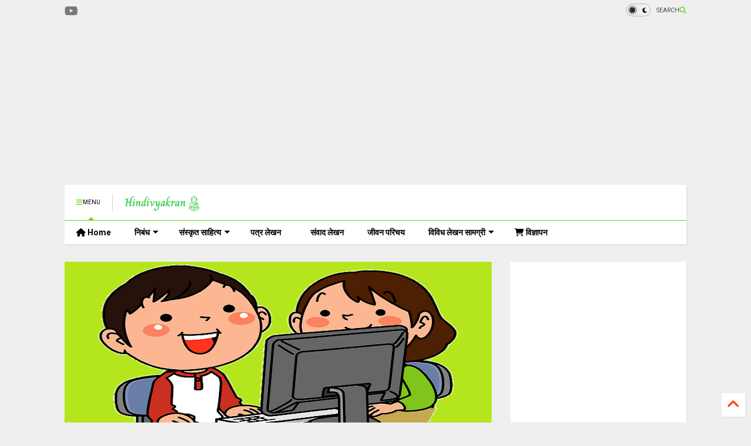

--- FILE ---
content_type: text/html; charset=utf-8
request_url: https://www.google.com/recaptcha/api2/aframe
body_size: 267
content:
<!DOCTYPE HTML><html><head><meta http-equiv="content-type" content="text/html; charset=UTF-8"></head><body><script nonce="h04yAq_-YT1z5xkrI7GU8w">/** Anti-fraud and anti-abuse applications only. See google.com/recaptcha */ try{var clients={'sodar':'https://pagead2.googlesyndication.com/pagead/sodar?'};window.addEventListener("message",function(a){try{if(a.source===window.parent){var b=JSON.parse(a.data);var c=clients[b['id']];if(c){var d=document.createElement('img');d.src=c+b['params']+'&rc='+(localStorage.getItem("rc::a")?sessionStorage.getItem("rc::b"):"");window.document.body.appendChild(d);sessionStorage.setItem("rc::e",parseInt(sessionStorage.getItem("rc::e")||0)+1);localStorage.setItem("rc::h",'1768850061010');}}}catch(b){}});window.parent.postMessage("_grecaptcha_ready", "*");}catch(b){}</script></body></html>

--- FILE ---
content_type: text/javascript; charset=UTF-8
request_url: https://www.hindivyakran.com/feeds/posts/default/-/anuched%20lekhan?max-results=4&start-index=3&alt=json-in-script&callback=jQuery36306037992675436692_1768850057473&_=1768850057474
body_size: 7037
content:
// API callback
jQuery36306037992675436692_1768850057473({"version":"1.0","encoding":"UTF-8","feed":{"xmlns":"http://www.w3.org/2005/Atom","xmlns$openSearch":"http://a9.com/-/spec/opensearchrss/1.0/","xmlns$blogger":"http://schemas.google.com/blogger/2008","xmlns$georss":"http://www.georss.org/georss","xmlns$gd":"http://schemas.google.com/g/2005","xmlns$thr":"http://purl.org/syndication/thread/1.0","id":{"$t":"tag:blogger.com,1999:blog-736603553334411621"},"updated":{"$t":"2026-01-19T10:13:06.900-08:00"},"category":[{"term":"essay"},{"term":"nibandh"},{"term":"Information"},{"term":"10 line essay"},{"term":"long essay"},{"term":"charitra chitran"},{"term":"sanskrit essay"},{"term":"Marathi Nibandh"},{"term":"patra"},{"term":"Paryayvachi Shabd"},{"term":"Gujarati Nibandh"},{"term":"samvad lekhan"},{"term":"pratyay"},{"term":"Antar"},{"term":"sanskrit grammar"},{"term":"jivan parichay"},{"term":"Biography"},{"term":"malayalam"},{"term":"Muhavare"},{"term":"Bengali Essays"},{"term":"malayalam essay"},{"term":"हिंदी कहानी"},{"term":"UPSC Essays"},{"term":"kannada"},{"term":"Biology"},{"term":"odia letters"},{"term":"Punjabi Essays"},{"term":"Saransh"},{"term":"upsarg"},{"term":"telugu"},{"term":"Premchand"},{"term":"Telugu Stories"},{"term":"short essay"},{"term":"anuched lekhan"},{"term":"odia essay"},{"term":"कहानी सारांश"},{"term":"hindi poems"},{"term":"नाटक"},{"term":"Geography"},{"term":"words"},{"term":"History"},{"term":"kavita in hindi"},{"term":"malayalam speech"},{"term":"Kathavastu"},{"term":"Civics"},{"term":"Kahani"},{"term":"gujarati"},{"term":"sanskrit patra"},{"term":"Economics"},{"term":"Punjab"},{"term":"NCERT"},{"term":"Sanskrit words"},{"term":"panchtantra"},{"term":"Marathi Patra"},{"term":"Striling-Pulling"},{"term":"MOTHERS DAY POEM"},{"term":"Bengali Letters"},{"term":"gujarati patra"},{"term":"suktiparak nibandh"},{"term":"grammar"},{"term":"कहानी लेखन"},{"term":"article"},{"term":"tamil"},{"term":"hindi stories with moral"},{"term":"uddeshya"},{"term":"लोककथा"},{"term":"hindi grammar"},{"term":"Marathi Samvad"},{"term":"Punjabi Letters"},{"term":"Suchana Lekhan"},{"term":"best hindi poem"},{"term":"Gaban"},{"term":"bengali stories"},{"term":"Countries"},{"term":"Demography"},{"term":"Dharmaveer Bharti"},{"term":"Panch Parmeshwar"},{"term":"malayalam letter"},{"term":"nursery rhymes"},{"term":"Poos ki Raat"},{"term":"Punjabi Poems"},{"term":"literature"},{"term":"हजारी प्रसाद द्विवेदी जी"},{"term":"Diary Lekhan"},{"term":"Godan"},{"term":"Kafan"},{"term":"Kamleshwar"},{"term":"hindi short poems"},{"term":"sociology"},{"term":"Mahadevi Varma"},{"term":"Mannu Bhandari"},{"term":"Sara Akash Upanyas"},{"term":"speech"},{"term":"मेरी माँ"},{"term":"Bhishma Shahni"},{"term":"Jayshankar Prasad"},{"term":"Nasha Kahani"},{"term":"Report"},{"term":"chitralekha"},{"term":"Eidgah Kahani"},{"term":"Sanskrit Dialogue Writing"},{"term":"Vrutant lekhan"},{"term":"Yashpal"},{"term":"Agyeya"},{"term":"Raja Nirbansiya"},{"term":"festival poems"},{"term":"sanskrit biography"},{"term":"तेनालीराम"},{"term":"10 Lines in Gujarati"},{"term":"Aapka Bunty"},{"term":"Aarti Sangrah"},{"term":"Aayog"},{"term":"Bhagwati Charan Varma"},{"term":"Chief ki Daawat"},{"term":"Chini Feriwala"},{"term":"Chota jadugar"},{"term":"Essay on Animals"},{"term":"Guliki Banno"},{"term":"Jeep par Sawar Illian"},{"term":"Khoyi Hui Dishayen"},{"term":"Majboori Kahani"},{"term":"Marathi Kathapurti Lekhan"},{"term":"Rajendra yadav"},{"term":"Sandesh Lekhan"},{"term":"Sanskrit Poem"},{"term":"Sharad Joshi"},{"term":"Solutions"},{"term":"Swarg aur Prithvi"},{"term":"deshbhkati poem"},{"term":"funny hindi story"},{"term":"hindi poem for kids"},{"term":"hindi rhyms"},{"term":"marathi vritant lekhan"},{"term":"slogan"},{"term":"Bhagat ki Gat"},{"term":"Buddhapath"},{"term":"Chandradhar Sharma Guleri"},{"term":"Claim Kahani"},{"term":"Daroga Amichand"},{"term":"Haar ki Jeet"},{"term":"Harishankar Parsai"},{"term":"Kashinath Singh"},{"term":"Main Haar Gayi"},{"term":"Mohan Rakesh"},{"term":"Names"},{"term":"Neeli Jheel"},{"term":"Physics"},{"term":"Rakh Kahani"},{"term":"Roj Kahani"},{"term":"Sanjeev"},{"term":"Savitri Number 2"},{"term":"Sudarshan"},{"term":"Sukh Kahani"},{"term":"Usne Kaha Tha"},{"term":"Vipathga"},{"term":"Wangchoo"},{"term":"Yahi Sach Hai kahani"},{"term":"Yoddha Kahani"},{"term":"hindi motivational story"},{"term":"jainendra Kumar"},{"term":"sanskrit story"},{"term":"visheshan"},{"term":"Akbar Birbal"},{"term":"Bahu ki Vida"},{"term":"Bhor ka Tara"},{"term":"Boodhi Kaki"},{"term":"Dairy Lekhan"},{"term":"Dharmveer Bharti"},{"term":"Do Bailon ki Katha"},{"term":"Dushyant Kumar"},{"term":"French Essays"},{"term":"German essays"},{"term":"Gulli Danda Kahani"},{"term":"Jagdish Chandra Mathur"},{"term":"Jahirat Lekhan"},{"term":"Kedarnath Agrawal"},{"term":"Kya Pooja Kya Archan Re Kavita"},{"term":"Madhur madhur mere deepak jal"},{"term":"Mahanagar Ki Maithili"},{"term":"Mahashudra"},{"term":"Maithilisharan Gupt"},{"term":"Management"},{"term":"Mohandas Naimishrai"},{"term":"Monuments"},{"term":"Nagarjuna"},{"term":"Narendra Sharma"},{"term":"Parinde Kahani"},{"term":"Portuguese Essays"},{"term":"Ramesh Bakshi"},{"term":"Ramvriksh Benipuri"},{"term":"Rani Ma ka Chabutra"},{"term":"Russian Essays"},{"term":"Sadgati Kahani"},{"term":"Samvad yojna"},{"term":"Samvidhanvad"},{"term":"Shankar Puntambekar"},{"term":"Sharandata"},{"term":"Shatranj Ke Khiladi"},{"term":"Subhadra Kumari Chauhan"},{"term":"Subhan Khan"},{"term":"Sudha Arora"},{"term":"Suryakant Tripathi Nirala"},{"term":"Tasveer Kahani"},{"term":"Vinod Rastogi"},{"term":"Wahi ki Wahi Baat"},{"term":"Zaheer Qureshi"},{"term":"asprishyata"},{"term":"chemistry"},{"term":"chhand"},{"term":"education"},{"term":"funny hindi poem"},{"term":"harm"},{"term":"jatak story"},{"term":"kriya"},{"term":"malayalam words"},{"term":"ras"},{"term":"sangya"},{"term":"sarvnam"},{"term":"spanish essays"},{"term":"शिकायती पत्र"},{"term":"सूचना लेखन"}],"title":{"type":"text","$t":"HindiVyakran"},"subtitle":{"type":"html","$t":"हिंदी व्याकरण फ्री पीडीऍफ़ से सम्बंधित लेख यहाँ है।"},"link":[{"rel":"http://schemas.google.com/g/2005#feed","type":"application/atom+xml","href":"https:\/\/www.hindivyakran.com\/feeds\/posts\/default"},{"rel":"self","type":"application/atom+xml","href":"https:\/\/www.blogger.com\/feeds\/736603553334411621\/posts\/default\/-\/anuched+lekhan?alt=json-in-script\u0026start-index=3\u0026max-results=4"},{"rel":"alternate","type":"text/html","href":"https:\/\/www.hindivyakran.com\/search\/label\/anuched%20lekhan"},{"rel":"hub","href":"http://pubsubhubbub.appspot.com/"},{"rel":"previous","type":"application/atom+xml","href":"https:\/\/www.blogger.com\/feeds\/736603553334411621\/posts\/default\/-\/anuched+lekhan\/-\/anuched+lekhan?alt=json-in-script\u0026start-index=1\u0026max-results=4"},{"rel":"next","type":"application/atom+xml","href":"https:\/\/www.blogger.com\/feeds\/736603553334411621\/posts\/default\/-\/anuched+lekhan\/-\/anuched+lekhan?alt=json-in-script\u0026start-index=7\u0026max-results=4"}],"author":[{"name":{"$t":"Unknown"},"email":{"$t":"noreply@blogger.com"},"gd$image":{"rel":"http://schemas.google.com/g/2005#thumbnail","width":"16","height":"16","src":"https:\/\/img1.blogblog.com\/img\/b16-rounded.gif"}}],"generator":{"version":"7.00","uri":"http://www.blogger.com","$t":"Blogger"},"openSearch$totalResults":{"$t":"60"},"openSearch$startIndex":{"$t":"3"},"openSearch$itemsPerPage":{"$t":"4"},"entry":[{"id":{"$t":"tag:blogger.com,1999:blog-736603553334411621.post-3273976738638097863"},"published":{"$t":"2024-09-03T03:00:00.000-07:00"},"updated":{"$t":"2024-09-03T09:13:43.404-07:00"},"category":[{"scheme":"http://www.blogger.com/atom/ns#","term":"anuched lekhan"}],"title":{"type":"text","$t":"यदि मैं करोड़पति बन जाऊं पर अनुच्छेद लेखन"},"content":{"type":"html","$t":"\u003Ch2 style=\"text-align: center;\"\u003E\u003Cspan style=\"color: #cc0000;\"\u003Eयदि मैं करोड़पति बन जाऊं पर अनुच्छेद लेखन\u003C\/span\u003E\u003C\/h2\u003E\u003Cp style=\"text-align: justify;\"\u003E\u003Cstrong\u003Eयदि मैं करोड़पति बन जाऊं पर अनुच्छेद:\u003C\/strong\u003E यदि मैं करोड़पति बन जाऊँ, तो सबसे पहले मैं अपने परिवार की सभी जरूरतें पूरी करूँगा। मैं अपने माता-पिता के लिए एक आलीशान घर खरीदूंगा और उन्हें आरामदायक जीवन प्रदान करूंगा।\u0026nbsp;मैं अपने धन का उपयोग बुद्धिमानी से करूंगा और इसे बढ़ाने के लिए निवेश करूंगा।\u0026nbsp;\u003C\/p\u003E\u003Cdiv class=\"separator\" style=\"clear: both; text-align: center;\"\u003E\u003Ca href=\"https:\/\/blogger.googleusercontent.com\/img\/b\/R29vZ2xl\/AVvXsEhXlQe92AdbZW73U2heaTB0yU48OO_MtwaAdcUQ0ZdmWMW0aWUUvzbaiEkczFxvyibZQ0XwPRRylAqo6LyWGgK16b6rzteF6faL-f7LFGDTGOZEaj08OG2dYxDJo0A_Q3Hf8rdXTw7VCbwpwhD0oRG490PaUD4YXiR-1Ltx0Z_AQK-7qVG32nORJX9Yk7n8\/s700\/genai_m4_nha_pnb_v3_upload_img_55749007_09_03_2024_08_59_01_962673_8868291804938073434.jpeg\" imageanchor=\"1\" style=\"margin-left: 1em; margin-right: 1em;\"\u003E\u003Cimg alt=\"यदि मैं करोड़पति बन जाऊं पर अनुच्छेद लेखन\" border=\"0\" data-original-height=\"450\" data-original-width=\"700\" height=\"412\" src=\"https:\/\/blogger.googleusercontent.com\/img\/b\/R29vZ2xl\/AVvXsEhXlQe92AdbZW73U2heaTB0yU48OO_MtwaAdcUQ0ZdmWMW0aWUUvzbaiEkczFxvyibZQ0XwPRRylAqo6LyWGgK16b6rzteF6faL-f7LFGDTGOZEaj08OG2dYxDJo0A_Q3Hf8rdXTw7VCbwpwhD0oRG490PaUD4YXiR-1Ltx0Z_AQK-7qVG32nORJX9Yk7n8\/w640-h412\/genai_m4_nha_pnb_v3_upload_img_55749007_09_03_2024_08_59_01_962673_8868291804938073434.jpeg\" title=\"यदि मैं करोड़पति बन जाऊं पर अनुच्छेद लेखन\" width=\"640\" \/\u003E\u003C\/a\u003E\u003C\/div\u003E\u003Cp style=\"text-align: justify;\"\u003Eलेकिन पैसा ही सब कुछ नहीं है। इसलिए यदि\u0026nbsp;मैं करोड़पति बन जाऊँ तो अपनी संपत्ति का कुछ हिस्सा समाज सेवा के लिए भी दान करूंगा। मैं अनाथ बच्चों के लिए एक स्कूल खोलूंगा और जरूरतमंद लोगों को मदद करूंगा। मैं पर्यावरण संरक्षण के लिए भी काम करूंगा और वृक्षारोपण करूंगा। \u003Cstrong\u003Eयदि मैं करोड़पति बन जाऊँ\u003C\/strong\u003E, तो मैं अपने जीवन को अपने तरीके से जीना चाहूंगा।मैं दुनिया भर की यात्रा करूंगा। मैं अपने शौक और रुचियों को पूरा करूंगा और अपने जीवन का भरपूर आनंद उठाऊंगा।\u003C\/p\u003E\u003Cp\u003E\u003C\/p\u003E\n"},"link":[{"rel":"replies","type":"application/atom+xml","href":"https:\/\/www.hindivyakran.com\/feeds\/3273976738638097863\/comments\/default","title":"Post Comments"},{"rel":"replies","type":"text/html","href":"https:\/\/www.hindivyakran.com\/2024\/09\/yadi-main-karodpati-ban-jaaun-anuchchhed-lekhan.html#comment-form","title":"0 Comments"},{"rel":"edit","type":"application/atom+xml","href":"https:\/\/www.blogger.com\/feeds\/736603553334411621\/posts\/default\/3273976738638097863"},{"rel":"self","type":"application/atom+xml","href":"https:\/\/www.blogger.com\/feeds\/736603553334411621\/posts\/default\/3273976738638097863"},{"rel":"alternate","type":"text/html","href":"https:\/\/www.hindivyakran.com\/2024\/09\/yadi-main-karodpati-ban-jaaun-anuchchhed-lekhan.html","title":"यदि मैं करोड़पति बन जाऊं पर अनुच्छेद लेखन"}],"author":[{"name":{"$t":"Unknown"},"email":{"$t":"noreply@blogger.com"},"gd$image":{"rel":"http://schemas.google.com/g/2005#thumbnail","width":"16","height":"16","src":"https:\/\/img1.blogblog.com\/img\/b16-rounded.gif"}}],"media$thumbnail":{"xmlns$media":"http://search.yahoo.com/mrss/","url":"https:\/\/blogger.googleusercontent.com\/img\/b\/R29vZ2xl\/AVvXsEhXlQe92AdbZW73U2heaTB0yU48OO_MtwaAdcUQ0ZdmWMW0aWUUvzbaiEkczFxvyibZQ0XwPRRylAqo6LyWGgK16b6rzteF6faL-f7LFGDTGOZEaj08OG2dYxDJo0A_Q3Hf8rdXTw7VCbwpwhD0oRG490PaUD4YXiR-1Ltx0Z_AQK-7qVG32nORJX9Yk7n8\/s72-w640-h412-c\/genai_m4_nha_pnb_v3_upload_img_55749007_09_03_2024_08_59_01_962673_8868291804938073434.jpeg","height":"72","width":"72"},"thr$total":{"$t":"0"},"georss$featurename":{"$t":"India"},"georss$point":{"$t":"20.593684 78.96288"},"georss$box":{"$t":"-7.7165498361788458 43.80663 48.903917836178849 114.11913"}},{"id":{"$t":"tag:blogger.com,1999:blog-736603553334411621.post-1503749336678103877"},"published":{"$t":"2024-08-29T10:14:00.000-07:00"},"updated":{"$t":"2024-08-31T08:18:35.255-07:00"},"category":[{"scheme":"http://www.blogger.com/atom/ns#","term":"anuched lekhan"}],"title":{"type":"text","$t":"मेरे विद्यालय के खेल का मैदान पर अनुच्छेद (Mere Vidyalay ka Khel ka Maidan par Anuched)"},"content":{"type":"html","$t":"\u003Ch2 style=\"text-align: justify;\"\u003E\u003Cspan style=\"color: #ffa400;\"\u003Eमेरे विद्यालय के खेल का मैदान पर अनुच्छेद (Mere Vidyalay ka Khel ka Maidan par Anuched)\u003C\/span\u003E\u003C\/h2\u003E\u003Cp style=\"text-align: justify;\"\u003Eमेरे विद्यालय का खेल का मैदान एक विशाल, हरा-भरा क्षेत्र है जो विभिन्न खेल गतिविधियों के लिए आदर्श है। यह न केवल क्रिकेट, फुटबॉल, और बास्केटबॉल जैसे पारंपरिक खेलों के लिए बल्कि योग, ध्यान और अन्य शारीरिक गतिविधियों के लिए भी एक उपयुक्त स्थान है। मैदान के चारों ओर लगे पेड़ छाया प्रदान करते हैं और एक शांत वातावरण बनाते हैं।\u0026nbsp;खेल का मैदान शारीरिक विकास के लिए सबसे महत्वपूर्ण स्थान है। नियमित रूप से खेलने से बच्चों की मांसपेशियां मजबूत होती हैं, हड्डियां मजबूत होती हैं और हृदय स्वास्थ्य में सुधार होता है। यह बच्चों को स्वस्थ रहने और बीमारियों से लड़ने में मदद करता है।\u003C\/p\u003E\u003Cdiv class=\"separator\" style=\"clear: both; text-align: center;\"\u003E\u003Ca href=\"https:\/\/blogger.googleusercontent.com\/img\/b\/R29vZ2xl\/AVvXsEjctvlHuUy11DGTBQo5yGif_HqooBk4S7sPxXWC5IWXqxmLTQM5NGxuRqR0XXHiRCzxg7gTFwgLxpbfEUzLCbcqBDIzOlchOUS3kN2HJ7FRzu0K2tTPeOEW8FzPz30zGhCnugNcG0DzK6AvBpJMqeLVBm1a_z_VsApXsjujqx3jv7jBtkUDtQaV-XsHgCkK\/s700\/upload_img_34665432_08_31_2024_08_13_58_666326_7812925153133913105.jpeg\" imageanchor=\"1\" style=\"margin-left: 1em; margin-right: 1em;\"\u003E\u003Cimg alt=\"मेरे विद्यालय के खेल का मैदान पर अनुच्छेद (Mere Vidyalay ka Khel ka Maidan par Anuched)\" border=\"0\" data-original-height=\"451\" data-original-width=\"700\" height=\"412\" src=\"https:\/\/blogger.googleusercontent.com\/img\/b\/R29vZ2xl\/AVvXsEjctvlHuUy11DGTBQo5yGif_HqooBk4S7sPxXWC5IWXqxmLTQM5NGxuRqR0XXHiRCzxg7gTFwgLxpbfEUzLCbcqBDIzOlchOUS3kN2HJ7FRzu0K2tTPeOEW8FzPz30zGhCnugNcG0DzK6AvBpJMqeLVBm1a_z_VsApXsjujqx3jv7jBtkUDtQaV-XsHgCkK\/w640-h412\/upload_img_34665432_08_31_2024_08_13_58_666326_7812925153133913105.jpeg\" title=\"मेरे विद्यालय के खेल का मैदान पर अनुच्छेद (Mere Vidyalay ka Khel ka Maidan par Anuched)\" width=\"640\" \/\u003E\u003C\/a\u003E\u003C\/div\u003E\u003Cp style=\"text-align: justify;\"\u003Eमेरे विद्यालय में खेल का मैदान केवल खेलने के लिए ही नहीं बल्कि विभिन्न प्रकार की गतिविधियों के लिए भी उपयोग किया जाता है। यहां वार्षिक खेल दिवस, सांस्कृतिक कार्यक्रम और अन्य स्कूली कार्यक्रम आयोजित किए जाते हैं। ये गतिविधियां बच्चों में प्रतिस्पर्धा की भावना, आत्मविश्वास और नेतृत्व के गुण विकसित करती हैं।\u003C\/p\u003E"},"link":[{"rel":"replies","type":"application/atom+xml","href":"https:\/\/www.hindivyakran.com\/feeds\/1503749336678103877\/comments\/default","title":"Post Comments"},{"rel":"replies","type":"text/html","href":"https:\/\/www.hindivyakran.com\/2024\/08\/mere-vidyalay-ka-khel-ka-maidan-par-anuched.html#comment-form","title":"0 Comments"},{"rel":"edit","type":"application/atom+xml","href":"https:\/\/www.blogger.com\/feeds\/736603553334411621\/posts\/default\/1503749336678103877"},{"rel":"self","type":"application/atom+xml","href":"https:\/\/www.blogger.com\/feeds\/736603553334411621\/posts\/default\/1503749336678103877"},{"rel":"alternate","type":"text/html","href":"https:\/\/www.hindivyakran.com\/2024\/08\/mere-vidyalay-ka-khel-ka-maidan-par-anuched.html","title":"मेरे विद्यालय के खेल का मैदान पर अनुच्छेद (Mere Vidyalay ka Khel ka Maidan par Anuched)"}],"author":[{"name":{"$t":"Unknown"},"email":{"$t":"noreply@blogger.com"},"gd$image":{"rel":"http://schemas.google.com/g/2005#thumbnail","width":"16","height":"16","src":"https:\/\/img1.blogblog.com\/img\/b16-rounded.gif"}}],"media$thumbnail":{"xmlns$media":"http://search.yahoo.com/mrss/","url":"https:\/\/blogger.googleusercontent.com\/img\/b\/R29vZ2xl\/AVvXsEjctvlHuUy11DGTBQo5yGif_HqooBk4S7sPxXWC5IWXqxmLTQM5NGxuRqR0XXHiRCzxg7gTFwgLxpbfEUzLCbcqBDIzOlchOUS3kN2HJ7FRzu0K2tTPeOEW8FzPz30zGhCnugNcG0DzK6AvBpJMqeLVBm1a_z_VsApXsjujqx3jv7jBtkUDtQaV-XsHgCkK\/s72-w640-h412-c\/upload_img_34665432_08_31_2024_08_13_58_666326_7812925153133913105.jpeg","height":"72","width":"72"},"thr$total":{"$t":"0"},"georss$featurename":{"$t":"India"},"georss$point":{"$t":"20.593684 78.96288"},"georss$box":{"$t":"-7.7165498361788458 43.80663 48.903917836178849 114.11913"}},{"id":{"$t":"tag:blogger.com,1999:blog-736603553334411621.post-2251233442539249796"},"published":{"$t":"2024-08-08T04:47:00.000-07:00"},"updated":{"$t":"2024-08-08T04:47:10.472-07:00"},"category":[{"scheme":"http://www.blogger.com/atom/ns#","term":"anuched lekhan"}],"title":{"type":"text","$t":"जब मेरे घर मेहमान आये पर अनुच्छेद लेखन (Jab Mere Ghar Mehman Aaye Par Anuchchhed Lekhan)"},"content":{"type":"html","$t":"\u003Ch2 style=\"text-align: justify;\"\u003Eजब मेरे घर मेहमान आये पर अनुच्छेद लेखन (Jab Mere Ghar Mehman Aaye Par Anuchchhed Lekhan)\u003C\/h2\u003E\u003Cp style=\"text-align: justify;\"\u003Eघर में मेहमानों का आना हमेशा एक खुशी का अवसर होता है।। हाल ही में, मेरे मामा जी अपने परिवार के साथ हमारे घर आए तो घर में एक नई जान सी आ गई। माँ ने स्वादिष्ट व्यंजन बनाए और पिताजी ने मेहमानों का स्वागत किया। हम बच्चों ने भी मेहमानों के साथ खूब मस्ती की।\u0026nbsp;\u003C\/p\u003E\u003Cp style=\"text-align: justify;\"\u003Eमामा जी के आने से घर में उत्सव सा माहौल छा गया था। छोटे बच्चे घर में इधर-उधर दौड़ रहे थे और बड़े लोग आपस में बातें कर रहे थे। घर का माहौल एकदम से चहल-पहल से भर गया था। शाम को हम सबने मिलकर खाना खाया और बातें कीं। बच्चों ने कई खेल खेले और खूब मस्ती की।\u003C\/p\u003E\u003Cp style=\"text-align: justify;\"\u003Eरात को सभी मेहमानों को घर में ही रुकना था, इसलिए हमने उनके लिए कमरे तैयार किए। रात को हमने एक साथ बैठकर बातें कीं और हंसी-मजाक किया।\u003C\/p\u003E\u003Cp style=\"text-align: justify;\"\u003Eअगले दिन जब मामा जी के जाने का समय आया तो हम सबको बहुत दुख हुआ। उनके जाने के बाद घर सन्नाटा सा लग रहा था। लेकिन उनके साथ बिताए हुए पलों की यादें मेरे दिल में हमेशा के लिए बनी रहेंगी। सच कहूँ तो मेहमानों के आने से घर में जो खुशी आती है, वह शब्दों में बयान नहीं की जा सकती।\u003C\/p\u003E"},"link":[{"rel":"replies","type":"application/atom+xml","href":"https:\/\/www.hindivyakran.com\/feeds\/2251233442539249796\/comments\/default","title":"Post Comments"},{"rel":"replies","type":"text/html","href":"https:\/\/www.hindivyakran.com\/2024\/08\/jab-mere-ghar-mehman-aaye-par-anuchchhed-lekhan.html#comment-form","title":"0 Comments"},{"rel":"edit","type":"application/atom+xml","href":"https:\/\/www.blogger.com\/feeds\/736603553334411621\/posts\/default\/2251233442539249796"},{"rel":"self","type":"application/atom+xml","href":"https:\/\/www.blogger.com\/feeds\/736603553334411621\/posts\/default\/2251233442539249796"},{"rel":"alternate","type":"text/html","href":"https:\/\/www.hindivyakran.com\/2024\/08\/jab-mere-ghar-mehman-aaye-par-anuchchhed-lekhan.html","title":"जब मेरे घर मेहमान आये पर अनुच्छेद लेखन (Jab Mere Ghar Mehman Aaye Par Anuchchhed Lekhan)"}],"author":[{"name":{"$t":"Unknown"},"email":{"$t":"noreply@blogger.com"},"gd$image":{"rel":"http://schemas.google.com/g/2005#thumbnail","width":"16","height":"16","src":"https:\/\/img1.blogblog.com\/img\/b16-rounded.gif"}}],"thr$total":{"$t":"0"},"georss$featurename":{"$t":"India"},"georss$point":{"$t":"20.593684 78.96288"},"georss$box":{"$t":"-7.7165498361788458 43.80663 48.903917836178849 114.11913"}},{"id":{"$t":"tag:blogger.com,1999:blog-736603553334411621.post-5455893534902030989"},"published":{"$t":"2024-08-01T12:24:00.000-07:00"},"updated":{"$t":"2024-12-23T12:23:04.855-08:00"},"category":[{"scheme":"http://www.blogger.com/atom/ns#","term":"anuched lekhan"},{"scheme":"http://www.blogger.com/atom/ns#","term":"essay"},{"scheme":"http://www.blogger.com/atom/ns#","term":"nibandh"}],"title":{"type":"text","$t":"जब मैं घर पर अकेला था अनुच्छेद लेखन (Jab main ghar par akela tha anuched lekhan \/ Nibandh)"},"content":{"type":"html","$t":"\u003Ch2 style=\"text-align: justify;\"\u003Eजब मैं घर पर अकेला था अनुच्छेद लेखन\u0026nbsp;(Jab main ghar par akela tha anuched lekhan \/ Nibandh)\u003C\/h2\u003E\u003Cp style=\"text-align: justify;\"\u003E\u003Cstrong\u003Eजब मैं घर पर अकेला था अनुच्छेद लेखन:\u003C\/strong\u003E\u0026nbsp;घर वह जगह होती है, जहाँ हम खुद को सुरक्षित महसूस करते हैं। लेकिन जब वही घर खाली हो जाए, जब चारों तरफ सन्नाटा छा जाए, तो मन अजीब-सा हो जाता है। ऐसा ही मेरे साथ हुआ था जब मैं एक बार घर पर अकेला था।\u003C\/p\u003E\u003Cp style=\"text-align: justify;\"\u003Eमम्मी-पापा किसी काम से बाहर गए थे और मैं घर पर अकेला रह गया था। शुरू-शुरू में तो मुझे बहुत मज़ा आ रहा था। मैंने मनपसंद गाने सुने, वीडियो गेम खेले और घर में जमकर शोर मचाया। लेकिन जैसे-जैसे समय बीतता गया, मुझे एक अजीब सा अकेलापन महसूस होने लगा। घर की हर चीज़ मुझे मम्मी-पापा\u0026nbsp;की याद दिला रही थी। खाली कुर्सियाँ, घड़ी की टिक-टिक, और वो सन्नाटा जो घर में पसरा हुआ था, सब कुछ मुझे अकेला महसूस करा रहा था।\u003C\/p\u003E\u003Cp style=\"text-align: justify;\"\u003Eमैंने टीवी चालू किया, लेकिन मन किसी और ही जगह था। मैंने किताबें पढ़ने की कोशिश की, लेकिन उसमें भी मन नहीं लगा। मैंने खिलौनों के साथ खेलने की कोशिश की, लेकिन मन नहीं लग रहा था। मुझे ऐसा लग रहा था जैसे मैं किसी खाली कमरे में अकेले\u0026nbsp;घूम रहा हूँ।\u003C\/p\u003E\u003Cp style=\"text-align: justify;\"\u003Eधीरे-धीरे डर भी लगने लगा। अंधेरे कमरे में अकेले रहना मुश्किल हो रहा था। मुझे ऐसा लग रहा था जैसे कोई मेरी तरफ देख रहा है। मैंने रोशनी जला रखी थी और दरवाजे-खिड़कियाँ बंद कर ली थीं, फिर भी मुझे डर लग रहा था।\u003C\/p\u003E\u003Cp style=\"text-align: justify;\"\u003Eतभी मुझे मम्मी-पापा का फोन आया। उन्होंने मुझसे पूछा कि मैं कैसा हूँ। मैंने उनसे कहा कि मैं ठीक हूँ, लेकिन असल में मैं बहुत डरा हुआ था। मैंने उनसे जल्दी घर आने के लिए कहा।\u003C\/p\u003E\u003Cp style=\"text-align: justify;\"\u003Eजब मम्मी-पापा\u0026nbsp;घर आए तो मैंने उन्हें अपनी बाहों में भर लिया। मुझे लगा कि अब मैं सुरक्षित हूँ। उस दिन मैंने सीखा कि अकेलापन कितना बुरा होता है। मैंने यह भी सीखा कि परिवार का होना कितना ज़रूरी है।\u003C\/p\u003E\u003Cp style=\"text-align: justify;\"\u003Eयह अनुभव मेरे लिए एक सबक बन गया। इसने मुझे समझाया कि जीवन में सबसे कीमती चीज़ परिवार है।\u003C\/p\u003E"},"link":[{"rel":"replies","type":"application/atom+xml","href":"https:\/\/www.hindivyakran.com\/feeds\/5455893534902030989\/comments\/default","title":"Post Comments"},{"rel":"replies","type":"text/html","href":"https:\/\/www.hindivyakran.com\/2024\/08\/jab-main-ghar-par-akela-tha-anuched.html#comment-form","title":"0 Comments"},{"rel":"edit","type":"application/atom+xml","href":"https:\/\/www.blogger.com\/feeds\/736603553334411621\/posts\/default\/5455893534902030989"},{"rel":"self","type":"application/atom+xml","href":"https:\/\/www.blogger.com\/feeds\/736603553334411621\/posts\/default\/5455893534902030989"},{"rel":"alternate","type":"text/html","href":"https:\/\/www.hindivyakran.com\/2024\/08\/jab-main-ghar-par-akela-tha-anuched.html","title":"जब मैं घर पर अकेला था अनुच्छेद लेखन (Jab main ghar par akela tha anuched lekhan \/ Nibandh)"}],"author":[{"name":{"$t":"Unknown"},"email":{"$t":"noreply@blogger.com"},"gd$image":{"rel":"http://schemas.google.com/g/2005#thumbnail","width":"16","height":"16","src":"https:\/\/img1.blogblog.com\/img\/b16-rounded.gif"}}],"thr$total":{"$t":"0"},"georss$featurename":{"$t":"India"},"georss$point":{"$t":"20.593684 78.96288"},"georss$box":{"$t":"-7.7165498361788458 43.80663 48.903917836178849 114.11913"}}]}});

--- FILE ---
content_type: text/javascript; charset=UTF-8
request_url: https://www.hindivyakran.com/feeds/posts/default/-/anuched%20lekhan?max-results=7&start-index=18&alt=json-in-script&callback=jQuery36306037992675436692_1768850057475&_=1768850057476
body_size: 12001
content:
// API callback
jQuery36306037992675436692_1768850057475({"version":"1.0","encoding":"UTF-8","feed":{"xmlns":"http://www.w3.org/2005/Atom","xmlns$openSearch":"http://a9.com/-/spec/opensearchrss/1.0/","xmlns$blogger":"http://schemas.google.com/blogger/2008","xmlns$georss":"http://www.georss.org/georss","xmlns$gd":"http://schemas.google.com/g/2005","xmlns$thr":"http://purl.org/syndication/thread/1.0","id":{"$t":"tag:blogger.com,1999:blog-736603553334411621"},"updated":{"$t":"2026-01-19T10:13:06.900-08:00"},"category":[{"term":"essay"},{"term":"nibandh"},{"term":"Information"},{"term":"10 line essay"},{"term":"long essay"},{"term":"charitra chitran"},{"term":"sanskrit essay"},{"term":"Marathi Nibandh"},{"term":"patra"},{"term":"Paryayvachi Shabd"},{"term":"Gujarati Nibandh"},{"term":"samvad lekhan"},{"term":"pratyay"},{"term":"Antar"},{"term":"sanskrit grammar"},{"term":"jivan parichay"},{"term":"Biography"},{"term":"malayalam"},{"term":"Muhavare"},{"term":"Bengali Essays"},{"term":"malayalam essay"},{"term":"हिंदी कहानी"},{"term":"UPSC Essays"},{"term":"kannada"},{"term":"Biology"},{"term":"odia letters"},{"term":"Punjabi Essays"},{"term":"Saransh"},{"term":"upsarg"},{"term":"telugu"},{"term":"Premchand"},{"term":"Telugu Stories"},{"term":"short essay"},{"term":"anuched lekhan"},{"term":"odia essay"},{"term":"कहानी सारांश"},{"term":"hindi poems"},{"term":"नाटक"},{"term":"Geography"},{"term":"words"},{"term":"History"},{"term":"kavita in hindi"},{"term":"malayalam speech"},{"term":"Kathavastu"},{"term":"Civics"},{"term":"Kahani"},{"term":"gujarati"},{"term":"sanskrit patra"},{"term":"Economics"},{"term":"Punjab"},{"term":"NCERT"},{"term":"Sanskrit words"},{"term":"panchtantra"},{"term":"Marathi Patra"},{"term":"Striling-Pulling"},{"term":"MOTHERS DAY POEM"},{"term":"Bengali Letters"},{"term":"gujarati patra"},{"term":"suktiparak nibandh"},{"term":"grammar"},{"term":"कहानी लेखन"},{"term":"article"},{"term":"tamil"},{"term":"hindi stories with moral"},{"term":"uddeshya"},{"term":"लोककथा"},{"term":"hindi grammar"},{"term":"Marathi Samvad"},{"term":"Punjabi Letters"},{"term":"Suchana Lekhan"},{"term":"best hindi poem"},{"term":"Gaban"},{"term":"bengali stories"},{"term":"Countries"},{"term":"Demography"},{"term":"Dharmaveer Bharti"},{"term":"Panch Parmeshwar"},{"term":"malayalam letter"},{"term":"nursery rhymes"},{"term":"Poos ki Raat"},{"term":"Punjabi Poems"},{"term":"literature"},{"term":"हजारी प्रसाद द्विवेदी जी"},{"term":"Diary Lekhan"},{"term":"Godan"},{"term":"Kafan"},{"term":"Kamleshwar"},{"term":"hindi short poems"},{"term":"sociology"},{"term":"Mahadevi Varma"},{"term":"Mannu Bhandari"},{"term":"Sara Akash Upanyas"},{"term":"speech"},{"term":"मेरी माँ"},{"term":"Bhishma Shahni"},{"term":"Jayshankar Prasad"},{"term":"Nasha Kahani"},{"term":"Report"},{"term":"chitralekha"},{"term":"Eidgah Kahani"},{"term":"Sanskrit Dialogue Writing"},{"term":"Vrutant lekhan"},{"term":"Yashpal"},{"term":"Agyeya"},{"term":"Raja Nirbansiya"},{"term":"festival poems"},{"term":"sanskrit biography"},{"term":"तेनालीराम"},{"term":"10 Lines in Gujarati"},{"term":"Aapka Bunty"},{"term":"Aarti Sangrah"},{"term":"Aayog"},{"term":"Bhagwati Charan Varma"},{"term":"Chief ki Daawat"},{"term":"Chini Feriwala"},{"term":"Chota jadugar"},{"term":"Essay on Animals"},{"term":"Guliki Banno"},{"term":"Jeep par Sawar Illian"},{"term":"Khoyi Hui Dishayen"},{"term":"Majboori Kahani"},{"term":"Marathi Kathapurti Lekhan"},{"term":"Rajendra yadav"},{"term":"Sandesh Lekhan"},{"term":"Sanskrit Poem"},{"term":"Sharad Joshi"},{"term":"Solutions"},{"term":"Swarg aur Prithvi"},{"term":"deshbhkati poem"},{"term":"funny hindi story"},{"term":"hindi poem for kids"},{"term":"hindi rhyms"},{"term":"marathi vritant lekhan"},{"term":"slogan"},{"term":"Bhagat ki Gat"},{"term":"Buddhapath"},{"term":"Chandradhar Sharma Guleri"},{"term":"Claim Kahani"},{"term":"Daroga Amichand"},{"term":"Haar ki Jeet"},{"term":"Harishankar Parsai"},{"term":"Kashinath Singh"},{"term":"Main Haar Gayi"},{"term":"Mohan Rakesh"},{"term":"Names"},{"term":"Neeli Jheel"},{"term":"Physics"},{"term":"Rakh Kahani"},{"term":"Roj Kahani"},{"term":"Sanjeev"},{"term":"Savitri Number 2"},{"term":"Sudarshan"},{"term":"Sukh Kahani"},{"term":"Usne Kaha Tha"},{"term":"Vipathga"},{"term":"Wangchoo"},{"term":"Yahi Sach Hai kahani"},{"term":"Yoddha Kahani"},{"term":"hindi motivational story"},{"term":"jainendra Kumar"},{"term":"sanskrit story"},{"term":"visheshan"},{"term":"Akbar Birbal"},{"term":"Bahu ki Vida"},{"term":"Bhor ka Tara"},{"term":"Boodhi Kaki"},{"term":"Dairy Lekhan"},{"term":"Dharmveer Bharti"},{"term":"Do Bailon ki Katha"},{"term":"Dushyant Kumar"},{"term":"French Essays"},{"term":"German essays"},{"term":"Gulli Danda Kahani"},{"term":"Jagdish Chandra Mathur"},{"term":"Jahirat Lekhan"},{"term":"Kedarnath Agrawal"},{"term":"Kya Pooja Kya Archan Re Kavita"},{"term":"Madhur madhur mere deepak jal"},{"term":"Mahanagar Ki Maithili"},{"term":"Mahashudra"},{"term":"Maithilisharan Gupt"},{"term":"Management"},{"term":"Mohandas Naimishrai"},{"term":"Monuments"},{"term":"Nagarjuna"},{"term":"Narendra Sharma"},{"term":"Parinde Kahani"},{"term":"Portuguese Essays"},{"term":"Ramesh Bakshi"},{"term":"Ramvriksh Benipuri"},{"term":"Rani Ma ka Chabutra"},{"term":"Russian Essays"},{"term":"Sadgati Kahani"},{"term":"Samvad yojna"},{"term":"Samvidhanvad"},{"term":"Shankar Puntambekar"},{"term":"Sharandata"},{"term":"Shatranj Ke Khiladi"},{"term":"Subhadra Kumari Chauhan"},{"term":"Subhan Khan"},{"term":"Sudha Arora"},{"term":"Suryakant Tripathi Nirala"},{"term":"Tasveer Kahani"},{"term":"Vinod Rastogi"},{"term":"Wahi ki Wahi Baat"},{"term":"Zaheer Qureshi"},{"term":"asprishyata"},{"term":"chemistry"},{"term":"chhand"},{"term":"education"},{"term":"funny hindi poem"},{"term":"harm"},{"term":"jatak story"},{"term":"kriya"},{"term":"malayalam words"},{"term":"ras"},{"term":"sangya"},{"term":"sarvnam"},{"term":"spanish essays"},{"term":"शिकायती पत्र"},{"term":"सूचना लेखन"}],"title":{"type":"text","$t":"HindiVyakran"},"subtitle":{"type":"html","$t":"हिंदी व्याकरण फ्री पीडीऍफ़ से सम्बंधित लेख यहाँ है।"},"link":[{"rel":"http://schemas.google.com/g/2005#feed","type":"application/atom+xml","href":"https:\/\/www.hindivyakran.com\/feeds\/posts\/default"},{"rel":"self","type":"application/atom+xml","href":"https:\/\/www.blogger.com\/feeds\/736603553334411621\/posts\/default\/-\/anuched+lekhan?alt=json-in-script\u0026start-index=18\u0026max-results=7"},{"rel":"alternate","type":"text/html","href":"https:\/\/www.hindivyakran.com\/search\/label\/anuched%20lekhan"},{"rel":"hub","href":"http://pubsubhubbub.appspot.com/"},{"rel":"previous","type":"application/atom+xml","href":"https:\/\/www.blogger.com\/feeds\/736603553334411621\/posts\/default\/-\/anuched+lekhan\/-\/anuched+lekhan?alt=json-in-script\u0026start-index=11\u0026max-results=7"},{"rel":"next","type":"application/atom+xml","href":"https:\/\/www.blogger.com\/feeds\/736603553334411621\/posts\/default\/-\/anuched+lekhan\/-\/anuched+lekhan?alt=json-in-script\u0026start-index=25\u0026max-results=7"}],"author":[{"name":{"$t":"Unknown"},"email":{"$t":"noreply@blogger.com"},"gd$image":{"rel":"http://schemas.google.com/g/2005#thumbnail","width":"16","height":"16","src":"https:\/\/img1.blogblog.com\/img\/b16-rounded.gif"}}],"generator":{"version":"7.00","uri":"http://www.blogger.com","$t":"Blogger"},"openSearch$totalResults":{"$t":"60"},"openSearch$startIndex":{"$t":"18"},"openSearch$itemsPerPage":{"$t":"7"},"entry":[{"id":{"$t":"tag:blogger.com,1999:blog-736603553334411621.post-8370698428645394432"},"published":{"$t":"2019-02-20T09:08:00.000-08:00"},"updated":{"$t":"2019-02-20T09:11:43.297-08:00"},"category":[{"scheme":"http://www.blogger.com/atom/ns#","term":"anuched lekhan"}],"title":{"type":"text","$t":"जब शिक्षक ने मुझे शाबाशी दी"},"content":{"type":"html","$t":"\u003Cdiv dir=\"ltr\" style=\"text-align: left;\" trbidi=\"on\"\u003E\n\u003Ch2 style=\"text-align: center;\"\u003E\n\u003Cspan style=\"color: red; font-family: inherit;\"\u003E\u003Cspan lang=\"HI\"\u003Eजब शिक्षक ने मुझे शाबाशी दी - अनुच्छेद लेखन\u003C\/span\u003E\u003C\/span\u003E\u003C\/h2\u003E\n\u003Cdiv\u003E\n\u003Cdiv class=\"separator\" style=\"clear: both; text-align: center;\"\u003E\n\u003Ca href=\"https:\/\/blogger.googleusercontent.com\/img\/b\/R29vZ2xl\/AVvXsEh1u1kCc9xx9R1PZxt4QBwebk6gT-lUdIhOWpvZ9EVovq7Za6RCaSzZg-HU2EVRAQAaZhquOQoBe_9-jX5-azVERwLhN1a6TxwxNcmmBPPdcItLHtPT_E5rhPcOtp8Cpp5mlMAmpnZZhJYl\/s1600\/jab+shikshak+ne+mujhe+shabashi+di.jpg\" imageanchor=\"1\" style=\"margin-left: 1em; margin-right: 1em;\"\u003E\u003Cimg alt=\"jab shikshak ne mujhe shabashi di\" border=\"0\" data-original-height=\"131\" data-original-width=\"337\" height=\"124\" src=\"https:\/\/blogger.googleusercontent.com\/img\/b\/R29vZ2xl\/AVvXsEh1u1kCc9xx9R1PZxt4QBwebk6gT-lUdIhOWpvZ9EVovq7Za6RCaSzZg-HU2EVRAQAaZhquOQoBe_9-jX5-azVERwLhN1a6TxwxNcmmBPPdcItLHtPT_E5rhPcOtp8Cpp5mlMAmpnZZhJYl\/s320\/jab+shikshak+ne+mujhe+shabashi+di.jpg\" title=\"jab shikshak ne mujhe shabashi di\" width=\"320\" \/\u003E\u003C\/a\u003E\u003C\/div\u003E\n\u003C\/div\u003E\n\u003Cdiv class=\"MsoNormal\" style=\"text-align: justify;\"\u003E\n\u003Cspan lang=\"HI\"\u003Eजब मैं कक्षा दसवीं में पढ़ता था। मेरी आर्थिक स्थिति बहुत खराब थी। मेरे पिताजी रिक्शा चलाते थे और मेरी माँ चौका-बरतन करती थी। तब जाकर दो वक्त की रोटी खाने को मिल पाती थी। परंतु मेरी माँ चाहती थी कि मैं पढ़ –लिखकर बड़ा आदमी बनूँ। इसलिए वह मुझे पढ़ने के लिए हमेशा प्रेरित करती रहती थी। मेरी कक्षा के लगभग सभी विद्यार्थी गणित और विज्ञान का ट्यूशन पढ़ते थे। ट्यूशन न पढ़ने के कारण मैं पढ़ने में सबसे कमजोर था। मैंने ये बात जब अपनी माँ को बताई तो उन्होंने मेरे गणित के अध्यापक से बात की। हमारी परिस्थिति को समझते हुए वे मुझे मुफ्त में पढ़ाने के लिए तैयार हो गए। फिर\u0026nbsp;क्या था मैं मन लगाकर पढ़ने लगा और मैं भी अन्य\u0026nbsp;\u0026nbsp;विदयार्थीयों की तरह होशियार हो गया। मेरी परिस्थिति देखकर विज्ञान के शिक्षक भी मुझे मुफ्त में ट्यूशन देने लगे। परिणामस्वरूप बोर्ड की परीक्षा में मैं अपनी कक्षा में अव्वल आया। गणित में मेरे सभी विद्यार्थियों से अधिक अंक आए। यह देखकर मेरे गणित के अध्यापक ने मेरी पीठ थपथपाकर मुझे शाबाशी दी। उनकी शाबाशी से मेरे हर्ष की सीमा न रही। मैं उनके पैरों में गिर पड़ा। फिर उन्होंने मुझे उठाकर पुनः शाबाशी दी। मुझे उनका प्यार और शाबाशी सदैव स्मरण रहेगी।\u003C\/span\u003E\u003C\/div\u003E\n\u003C\/div\u003E\n"},"link":[{"rel":"replies","type":"application/atom+xml","href":"https:\/\/www.hindivyakran.com\/feeds\/8370698428645394432\/comments\/default","title":"Post Comments"},{"rel":"replies","type":"text/html","href":"https:\/\/www.hindivyakran.com\/2019\/02\/jab-shikshak-ne-mujhe-shabashi-di.html#comment-form","title":"0 Comments"},{"rel":"edit","type":"application/atom+xml","href":"https:\/\/www.blogger.com\/feeds\/736603553334411621\/posts\/default\/8370698428645394432"},{"rel":"self","type":"application/atom+xml","href":"https:\/\/www.blogger.com\/feeds\/736603553334411621\/posts\/default\/8370698428645394432"},{"rel":"alternate","type":"text/html","href":"https:\/\/www.hindivyakran.com\/2019\/02\/jab-shikshak-ne-mujhe-shabashi-di.html","title":"जब शिक्षक ने मुझे शाबाशी दी"}],"author":[{"name":{"$t":"Unknown"},"email":{"$t":"noreply@blogger.com"},"gd$image":{"rel":"http://schemas.google.com/g/2005#thumbnail","width":"16","height":"16","src":"https:\/\/img1.blogblog.com\/img\/b16-rounded.gif"}}],"media$thumbnail":{"xmlns$media":"http://search.yahoo.com/mrss/","url":"https:\/\/blogger.googleusercontent.com\/img\/b\/R29vZ2xl\/AVvXsEh1u1kCc9xx9R1PZxt4QBwebk6gT-lUdIhOWpvZ9EVovq7Za6RCaSzZg-HU2EVRAQAaZhquOQoBe_9-jX5-azVERwLhN1a6TxwxNcmmBPPdcItLHtPT_E5rhPcOtp8Cpp5mlMAmpnZZhJYl\/s72-c\/jab+shikshak+ne+mujhe+shabashi+di.jpg","height":"72","width":"72"},"thr$total":{"$t":"0"},"georss$featurename":{"$t":"India"},"georss$point":{"$t":"20.593684 78.962880000000041"},"georss$box":{"$t":"-56.800785000000005 -86.271494999999959 90 -115.80274499999996"}},{"id":{"$t":"tag:blogger.com,1999:blog-736603553334411621.post-3691531246922761461"},"published":{"$t":"2018-09-13T08:48:00.001-07:00"},"updated":{"$t":"2018-09-13T09:42:47.870-07:00"},"category":[{"scheme":"http://www.blogger.com/atom/ns#","term":"anuched lekhan"}],"title":{"type":"text","$t":"वही मनुष्य है कि जो मनुष्य के लिए मरे पर अनुच्छेद लेखन"},"content":{"type":"html","$t":"\u003Cdiv dir=\"ltr\" style=\"text-align: left;\" trbidi=\"on\"\u003E\n\u003Ch2 style=\"text-align: center;\"\u003E\n\u003Cspan style=\"color: red; font-family: \u0026quot;mangal\u0026quot; , serif; font-size: large;\"\u003E\u003Cspan style=\"background-color: white;\"\u003Eवही मनुष्य है कि जो मनुष्य के लिए मरे पर अनुच्छेद लेखन\u003C\/span\u003E\u003C\/span\u003E\u003C\/h2\u003E\n\u003Cdiv class=\"separator\" style=\"clear: both; text-align: center;\"\u003E\n\u003Ca href=\"https:\/\/blogger.googleusercontent.com\/img\/b\/R29vZ2xl\/AVvXsEg5-UAtBfqxReHvU-u7wdljyqrW2N7wg0w-jv7lzZHAp3zM0qlfWUORdgTVYP-NoGPahIEGg0F83eMw2IEw9EClVIcKm48rUkrmAg0AEyngFpo1iXT1e6YOpgKbAoeDbul-FB6ZDd5EBe78\/s1600\/170927-F-XE708-001.PNG\" imageanchor=\"1\" style=\"margin-left: 1em; margin-right: 1em;\"\u003E\u003Cimg alt=\"vahi-manushya-hai-jo-manushya-ke-liye-mare\" border=\"0\" data-original-height=\"199\" data-original-width=\"385\" height=\"165\" src=\"https:\/\/blogger.googleusercontent.com\/img\/b\/R29vZ2xl\/AVvXsEg5-UAtBfqxReHvU-u7wdljyqrW2N7wg0w-jv7lzZHAp3zM0qlfWUORdgTVYP-NoGPahIEGg0F83eMw2IEw9EClVIcKm48rUkrmAg0AEyngFpo1iXT1e6YOpgKbAoeDbul-FB6ZDd5EBe78\/s320\/170927-F-XE708-001.PNG\" title=\"vahi-manushya-hai-jo-manushya-ke-liye-mare\" width=\"320\" \/\u003E\u003C\/a\u003E\u003C\/div\u003E\n\u003Cdiv class=\"separator\" style=\"clear: both; text-align: center;\"\u003E\n\u003Cbr \/\u003E\u003C\/div\u003E\n\u003Cdiv class=\"MsoNormal\" style=\"text-align: justify; text-justify: inter-ideograph;\"\u003E\n\u003Cspan style=\"font-family: \u0026quot;mangal\u0026quot; , serif;\"\u003E\u003Cspan style=\"background-color: white;\"\u003E\u003Cspan style=\"font-size: 14px;\"\u003Eएक आदमी ही दूसरे आदमी के काम आ सकता है, कोई अन्य नहीं। मनुष्य जो कर सकता है, पशु-पक्षी वह सब कभी नहीं कर पाते। इस प्रकार मनुष्य को सृष्टि का सर्वश्रेष्ठ प्राणी कहा और समझा जा सकता है। जीने को तो सभी मनुष्य जीते ही हैं, पशु-पक्षी भी अपने-अपने लिए जिया करते हैं, पर केवल अपने या अपनों का स्वार्थ सिद्ध करने के लिए जीना ना तो मनुष्यता का लक्षण है और ना ही सच्चे अर्थों में जीवित रहने का लक्षण ही माना जा सकता है। मनुष्य अपने लिए नहीं, अपने पूरे समाज, पूरे देश, राष्ट्र और सारी मानवता के लिए जिया करता है। इसी कारण वह सर्वश्रेष्ठ और सामाजिक प्राणी माना जाता है। सच्चे मनुष्य का हर कदम, हर कार्य सामूहिक चिंतन और हित साधना की भावना से भरा रहता है। तभी तो कई बार उसे दूसरों के लिए अपने प्राणों का बलिदान करते हुए भी देखा जा सकता है। मनुष्य जीवन में जो अतिथि देवता आदि की कल्पना की गई है, इन्हें देवता के समान महत्व दिया गया है। उसके मूल में भी अपने लिए नहीं, बल्कि सारी मनुष्यता के लिए जीने की परिकल्पना छिपी हुई है। बौद्ध, जैन तीर्थंकर, गांधी आदि महान व्यक्ति महापुरुष इसी कारण माने जाते हैं कि वह लोग केवल अपने लिए नहीं बल्कि मानवता के लिए जिए और मानवता के लिए ही मरे। केवल अपने पेट पर हाथ फेरते रहना, अपने ही घर द्वार की चिंता करना तरह-तरह के भ्रष्टाचारों को जन्म देकर देश का सर्वनाश कर रहा है। इस तथ्य से हम सभी भली भांति परिचित हैं। अतः यदि हम पूरे समाज, देश जाति और राष्ट्र का उत्थान करना चाहते हैं, तो हमें अपने आप का विस्तार सारे राष्ट्र और सारी मानवता में करना होगा। यही सच्ची मनुष्यता और उसका रहस्य है।\u003C\/span\u003E\u003C\/span\u003E\u003C\/span\u003E\u003C\/div\u003E\n\u003C\/div\u003E\n"},"link":[{"rel":"replies","type":"application/atom+xml","href":"https:\/\/www.hindivyakran.com\/feeds\/3691531246922761461\/comments\/default","title":"Post Comments"},{"rel":"replies","type":"text/html","href":"https:\/\/www.hindivyakran.com\/2018\/09\/vahi-manushya-hai-jo-manushya-ke-liye-mare.html#comment-form","title":"0 Comments"},{"rel":"edit","type":"application/atom+xml","href":"https:\/\/www.blogger.com\/feeds\/736603553334411621\/posts\/default\/3691531246922761461"},{"rel":"self","type":"application/atom+xml","href":"https:\/\/www.blogger.com\/feeds\/736603553334411621\/posts\/default\/3691531246922761461"},{"rel":"alternate","type":"text/html","href":"https:\/\/www.hindivyakran.com\/2018\/09\/vahi-manushya-hai-jo-manushya-ke-liye-mare.html","title":"वही मनुष्य है कि जो मनुष्य के लिए मरे पर अनुच्छेद लेखन"}],"author":[{"name":{"$t":"Unknown"},"email":{"$t":"noreply@blogger.com"},"gd$image":{"rel":"http://schemas.google.com/g/2005#thumbnail","width":"16","height":"16","src":"https:\/\/img1.blogblog.com\/img\/b16-rounded.gif"}}],"media$thumbnail":{"xmlns$media":"http://search.yahoo.com/mrss/","url":"https:\/\/blogger.googleusercontent.com\/img\/b\/R29vZ2xl\/AVvXsEg5-UAtBfqxReHvU-u7wdljyqrW2N7wg0w-jv7lzZHAp3zM0qlfWUORdgTVYP-NoGPahIEGg0F83eMw2IEw9EClVIcKm48rUkrmAg0AEyngFpo1iXT1e6YOpgKbAoeDbul-FB6ZDd5EBe78\/s72-c\/170927-F-XE708-001.PNG","height":"72","width":"72"},"thr$total":{"$t":"0"},"georss$featurename":{"$t":"India"},"georss$point":{"$t":"20.593684 78.962880000000041"},"georss$box":{"$t":"-8.6041045000000018 37.654286000000042 49.7914725 120.27147400000004"}},{"id":{"$t":"tag:blogger.com,1999:blog-736603553334411621.post-3034475514750154112"},"published":{"$t":"2018-09-08T13:04:00.000-07:00"},"updated":{"$t":"2018-09-08T13:06:36.938-07:00"},"category":[{"scheme":"http://www.blogger.com/atom/ns#","term":"anuched lekhan"}],"title":{"type":"text","$t":"सबै दिन होत न एक समान पर अनुच्छेद लेखन"},"content":{"type":"html","$t":"\u003Cdiv dir=\"ltr\" style=\"text-align: left;\" trbidi=\"on\"\u003E\n\u003Ch2 style=\"text-align: center;\"\u003E\n\u003Cspan style=\"color: red;\"\u003Eसबै दिन होत न एक समान पर अनुच्छेद लेखन\u003C\/span\u003E\u003C\/h2\u003E\n\u003Cdiv class=\"separator\" style=\"clear: both; text-align: center;\"\u003E\n\u003Ca href=\"https:\/\/blogger.googleusercontent.com\/img\/b\/R29vZ2xl\/AVvXsEjqWFUX9375pLvqbLc5QV3Kz_MwoNV_poCk6v9_l5ORmm6Q_UvRlabdzPjzrhNPioeNNyj9FWnP_vI9GrypUnMcqrNWL9965zrBbKY-mSo2CYeaV-mbl4do-fpHdLPXvY7Gu0SRdLlfQcvO\/s1600\/seasons-of-the-year-2019523_960_720.png\" imageanchor=\"1\" style=\"margin-left: 1em; margin-right: 1em;\"\u003E\u003Cimg alt=\"sab-din-hot-na-ek-saman\" border=\"0\" data-original-height=\"199\" data-original-width=\"385\" height=\"165\" src=\"https:\/\/blogger.googleusercontent.com\/img\/b\/R29vZ2xl\/AVvXsEjqWFUX9375pLvqbLc5QV3Kz_MwoNV_poCk6v9_l5ORmm6Q_UvRlabdzPjzrhNPioeNNyj9FWnP_vI9GrypUnMcqrNWL9965zrBbKY-mSo2CYeaV-mbl4do-fpHdLPXvY7Gu0SRdLlfQcvO\/s320\/seasons-of-the-year-2019523_960_720.png\" title=\"sab-din-hot-na-ek-saman\" width=\"320\" \/\u003E\u003C\/a\u003E\u003C\/div\u003E\n\u003Cdiv style=\"text-align: justify;\"\u003E\nहमारा जीवन प्रकृति के नियमों में बंधकर चलता है। आज यदि वसंत ऋतु है तो कल पतझड़ भी आएगा। इसी प्रकार सर्दी के बाद गर्मी, बरसात के बाद शीत, शरद ऋतु आदि ऋतुओं का क्रम चलता रहता है। रात के बाद दिन, दिन के बाद रात का यह चक्र हमेशा चलता रहता है। इसी प्रकार व्यवहार के स्तर पर भी मनुष्य के जीवन के सभी दिन एक जैसे नहीं व्यतीत होते। एक छोटे से सेल्समैन को कल का कारखाना मालिक बनते भी देखा जाता है। इसी प्रकार आज का धन्नासेठ कल का भिखारी बन कर सामने आता है। इस परिवर्तन को ही हम ऋतु परिवर्तन के समान मानव जीवन का बसंत और पतझड़, या सर्दी गर्मी कह सकते हैं। इससे आज तक कोई ना बच पाया है, ना भविष्य में ही बच पाएगा। कल तक हमारा देश अंग्रेजों का गुलाम था परंतु आज आजाद है। कल तक देश में सैकड़ों रियासतें और उनके राजा थे परंतु आज वह सब बीते कल की कहानी बन चुके हैं। कल तक देश में बड़े बड़े जमींदार घराने थे, आज वह सामान्य काश्तकार बनकर रह गए हैं। कल जहां खेत-खलियान और बाग-बगीचे लहलहा या करते थे, आज वहां कंक्रीट के जंगल उठ गए हैं। अर्थात नई नई बस्तियां बस गई हैं। कल तक मनुष्य आग, पानी, हवा को अपना स्वामी समझता था, पर आज स्वयं उन सबका स्वामी बन बैठा है। इस प्रकार स्पष्ट है कि परिवर्तन मानव जीवन और समाज का शाश्वत नियम है। अतः यदि मनुष्य के जीवन में समय चक्र से कभी दुख दर्द की घटाएं गिर आती हैं, तो घबराना नहीं चाहिए। अपना उत्साह किसी भी हालत में मंद नहीं पढ़ने देना चाहिए। साहस और शक्ति से विचार पूर्वक कार्य करते हुए अपने कर्तव्यों का पालन यह सोच कर करते रहना चाहिए, यदि वह दिन नहीं रहे, तो आज के दिन भी नहीं रहेंगे। ऐसा सोचकर गतिशील बने रहने से ही सुख शांति की आशा की जा सकती है।\u003C\/div\u003E\n\u003C\/div\u003E\n"},"link":[{"rel":"replies","type":"application/atom+xml","href":"https:\/\/www.hindivyakran.com\/feeds\/3034475514750154112\/comments\/default","title":"Post Comments"},{"rel":"replies","type":"text/html","href":"https:\/\/www.hindivyakran.com\/2018\/09\/sab-din-hot-na-ek-saman.html#comment-form","title":"0 Comments"},{"rel":"edit","type":"application/atom+xml","href":"https:\/\/www.blogger.com\/feeds\/736603553334411621\/posts\/default\/3034475514750154112"},{"rel":"self","type":"application/atom+xml","href":"https:\/\/www.blogger.com\/feeds\/736603553334411621\/posts\/default\/3034475514750154112"},{"rel":"alternate","type":"text/html","href":"https:\/\/www.hindivyakran.com\/2018\/09\/sab-din-hot-na-ek-saman.html","title":"सबै दिन होत न एक समान पर अनुच्छेद लेखन"}],"author":[{"name":{"$t":"Unknown"},"email":{"$t":"noreply@blogger.com"},"gd$image":{"rel":"http://schemas.google.com/g/2005#thumbnail","width":"16","height":"16","src":"https:\/\/img1.blogblog.com\/img\/b16-rounded.gif"}}],"media$thumbnail":{"xmlns$media":"http://search.yahoo.com/mrss/","url":"https:\/\/blogger.googleusercontent.com\/img\/b\/R29vZ2xl\/AVvXsEjqWFUX9375pLvqbLc5QV3Kz_MwoNV_poCk6v9_l5ORmm6Q_UvRlabdzPjzrhNPioeNNyj9FWnP_vI9GrypUnMcqrNWL9965zrBbKY-mSo2CYeaV-mbl4do-fpHdLPXvY7Gu0SRdLlfQcvO\/s72-c\/seasons-of-the-year-2019523_960_720.png","height":"72","width":"72"},"thr$total":{"$t":"0"},"georss$featurename":{"$t":"India"},"georss$point":{"$t":"20.593684 78.962880000000041"},"georss$box":{"$t":"-8.6041045000000018 37.654286000000042 49.7914725 120.27147400000004"}},{"id":{"$t":"tag:blogger.com,1999:blog-736603553334411621.post-8968208275006041246"},"published":{"$t":"2018-09-07T14:33:00.000-07:00"},"updated":{"$t":"2018-09-07T14:33:06.454-07:00"},"category":[{"scheme":"http://www.blogger.com/atom/ns#","term":"anuched lekhan"}],"title":{"type":"text","$t":"नर हो ना निराश करो मन को पर अनुच्छेद लेखन "},"content":{"type":"html","$t":"\u003Cdiv dir=\"ltr\" style=\"text-align: left;\" trbidi=\"on\"\u003E\n\u003Ch2 style=\"text-align: center;\"\u003E\n\u003Cspan style=\"color: red; font-size: large;\"\u003Eनर हो ना निराश करो मन को पर अनुच्छेद लेखन\u003C\/span\u003E\u003C\/h2\u003E\n\u003Cdiv class=\"separator\" style=\"clear: both; text-align: center;\"\u003E\n\u003Ca href=\"https:\/\/blogger.googleusercontent.com\/img\/b\/R29vZ2xl\/AVvXsEhSl8JjOR_7frAOsx-ORoaA80J0lhTmQCIo41ng3j_KbOU1OEwoZSL7fXFKIIqvoCFGavJGUo0JLlJ_koC2AQ8xRumP7P3DlIZddFR9o-m38O0-lSQv-YnoqvShhC26REG-32yhCazyqJwj\/s1600\/fists-311162_960_720.png\" imageanchor=\"1\" style=\"margin-left: 1em; margin-right: 1em;\"\u003E\u003Cimg alt=\"nar-ho-na-nirash-karo-man-ko\" border=\"0\" data-original-height=\"186\" data-original-width=\"390\" height=\"151\" src=\"https:\/\/blogger.googleusercontent.com\/img\/b\/R29vZ2xl\/AVvXsEhSl8JjOR_7frAOsx-ORoaA80J0lhTmQCIo41ng3j_KbOU1OEwoZSL7fXFKIIqvoCFGavJGUo0JLlJ_koC2AQ8xRumP7P3DlIZddFR9o-m38O0-lSQv-YnoqvShhC26REG-32yhCazyqJwj\/s320\/fists-311162_960_720.png\" title=\"nar-ho-na-nirash-karo-man-ko\" width=\"320\" \/\u003E\u003C\/a\u003E\u003C\/div\u003E\n\u003Cdiv style=\"text-align: justify;\"\u003E\n‘नर’ संज्ञा का सामान्य अर्थ ‘पुरुष’ होता है, जबकि विशेष अर्थ-समर्थ या हर प्रकार से शक्तिशाली लिया जाता है। इस प्रकार कहा जा सकता है कि नर अर्थात पुरुष या मनुष्य सब प्रकार से और सब कुछ कर पाने में समर्थ प्राणी है। जो सबसे समर्थ, सब कुछ कर पाने में समर्थ है, वह यदि किसी कारणवश उदास या निराश होकर बैठ जाता है तो वास्तव में यह बड़ी शर्म की बात है। हार-जीत या सफलता-असफलता तो मनुष्य जीवन के साथ लगी हुई है। अगर वह निराश होकर बैठा नहीं रहता, किसी भी अवस्था में हार नहीं मानता, तो कोई कारण नहीं कि वह हार और असफलता को अपनी विजय एवं सफलता में ना बदल सके। बच्चे गिर-गिरकर ही चलना सीखते हैं। सफल और पक्के घुड़सवार कई-कई बार गिरने-उठने के बाद ही ऐसे बन पाते हैं। आवश्यकता रहा करती है दृढ़ विश्वास और इच्छाशक्ति की। इनके रहने पर अपनी सफलता की राह में अड़ंगा बनने वाले पहाड़ को भी मनुष्य काटकर गिरा सकता है, समुद्र को भी काट सकता है और छलांग लगाकर घने वनों, रेगिस्तानों के पार उतर सकता है। इसके विपरीत जब निराशा व्यक्ति के तन-मन में घर जमा लिया करती है, तब धीरे-धीरे उसके सोचने समझने और कार्य करने की शक्तियां जवाब दे दिया करती हैं। इच्छा शक्ति का अंत हो जाता है। अच्छा भला व्यक्ति निस्तेज हो जाता है। आलसी और निकम्मा बन कर रह जाता है। कुछ भी कर पाने में समर्थ नहीं रह जाता। रोटी-पानी तक के लाले पड़ जाया करते हैं। ऐसा व्यक्ति अपने और घर परिवार के लिए ही नहीं, समूचे जीवन और समाज के लिए भी एक तरह का बोझ बन कर रह जाता है। सभी प्रकार की हीनताएं और दुर्बलताएं उसे अपना शिकार बना लिया करती है। इस प्रकार निराशा को हम मनुष्य का सबसे बड़ा शत्रु,, सबसे बढ़कर घातक रोग या महामारी कह सकते हैं। विचारवान प्राणी होने के नाते मनुष्य को इन सभी प्रकार की असफलताओं के मूल कारण निराशा को कभी पास फटकने तक नहीं देना चाहिए। हिम्मत से काम ले कर अपनी सफलताओं का रास्ता खुद ही बनाना चाहिए।\u003C\/div\u003E\n\u003C\/div\u003E\n"},"link":[{"rel":"replies","type":"application/atom+xml","href":"https:\/\/www.hindivyakran.com\/feeds\/8968208275006041246\/comments\/default","title":"Post Comments"},{"rel":"replies","type":"text/html","href":"https:\/\/www.hindivyakran.com\/2018\/09\/nar-ho-na-nirash-karo-man-ko-anuched.html#comment-form","title":"0 Comments"},{"rel":"edit","type":"application/atom+xml","href":"https:\/\/www.blogger.com\/feeds\/736603553334411621\/posts\/default\/8968208275006041246"},{"rel":"self","type":"application/atom+xml","href":"https:\/\/www.blogger.com\/feeds\/736603553334411621\/posts\/default\/8968208275006041246"},{"rel":"alternate","type":"text/html","href":"https:\/\/www.hindivyakran.com\/2018\/09\/nar-ho-na-nirash-karo-man-ko-anuched.html","title":"नर हो ना निराश करो मन को पर अनुच्छेद लेखन "}],"author":[{"name":{"$t":"Unknown"},"email":{"$t":"noreply@blogger.com"},"gd$image":{"rel":"http://schemas.google.com/g/2005#thumbnail","width":"16","height":"16","src":"https:\/\/img1.blogblog.com\/img\/b16-rounded.gif"}}],"media$thumbnail":{"xmlns$media":"http://search.yahoo.com/mrss/","url":"https:\/\/blogger.googleusercontent.com\/img\/b\/R29vZ2xl\/AVvXsEhSl8JjOR_7frAOsx-ORoaA80J0lhTmQCIo41ng3j_KbOU1OEwoZSL7fXFKIIqvoCFGavJGUo0JLlJ_koC2AQ8xRumP7P3DlIZddFR9o-m38O0-lSQv-YnoqvShhC26REG-32yhCazyqJwj\/s72-c\/fists-311162_960_720.png","height":"72","width":"72"},"thr$total":{"$t":"0"},"georss$featurename":{"$t":"India"},"georss$point":{"$t":"20.593684 78.962880000000041"},"georss$box":{"$t":"-8.6041045000000018 37.654286000000042 49.7914725 120.27147400000004"}},{"id":{"$t":"tag:blogger.com,1999:blog-736603553334411621.post-4937594288154549167"},"published":{"$t":"2018-08-30T19:57:00.001-07:00"},"updated":{"$t":"2018-08-30T20:09:48.958-07:00"},"category":[{"scheme":"http://www.blogger.com/atom/ns#","term":"anuched lekhan"}],"title":{"type":"text","$t":"दूर के ढोल सुहावने होते हैं पर अनुच्छेद लेखन"},"content":{"type":"html","$t":"\u003Cdiv dir=\"ltr\" style=\"text-align: left;\" trbidi=\"on\"\u003E\n\u003Ch2 style=\"text-align: center;\"\u003E\n\u003Cspan style=\"color: red;\"\u003Eदूर के ढोल सुहावने होते हैं पर अनुच्छेद लेखन\u003C\/span\u003E\u003C\/h2\u003E\n\u003Cdiv class=\"separator\" style=\"clear: both; text-align: center;\"\u003E\n\u003Ca href=\"https:\/\/blogger.googleusercontent.com\/img\/b\/R29vZ2xl\/AVvXsEiXv8I-FQcHhIwriGqiaL8b3iR1O2UktL34CgFRqwmt1yKpKPo3D6RqYcn8jECGOuh3iBwuE5pHXfEbWQjldrSmWF-cXXJLXBu9iaPtU8PjmaAMVW3pr1tYuazTTs1wFOIaED3ICg-U_8oM\/s1600\/question-mark-2405202_960_720.png\" imageanchor=\"1\" style=\"margin-left: 1em; margin-right: 1em;\"\u003E\u003Cimg alt=\"door ke dhol suhavane hote hai\" border=\"0\" data-original-height=\"195\" data-original-width=\"375\" height=\"166\" src=\"https:\/\/blogger.googleusercontent.com\/img\/b\/R29vZ2xl\/AVvXsEiXv8I-FQcHhIwriGqiaL8b3iR1O2UktL34CgFRqwmt1yKpKPo3D6RqYcn8jECGOuh3iBwuE5pHXfEbWQjldrSmWF-cXXJLXBu9iaPtU8PjmaAMVW3pr1tYuazTTs1wFOIaED3ICg-U_8oM\/s320\/question-mark-2405202_960_720.png\" title=\"door ke dhol suhavane hote hai\" width=\"320\" \/\u003E\u003C\/a\u003E\u003C\/div\u003E\n\u003Cdiv style=\"text-align: justify;\"\u003E\nसुनी सुनाई बातों पर बिना जांचे-परखे विश्वास कर लेना और फिर अक्सर धोखा खा जाना और उसके बाद पछताना मानव स्वभाव का एक अंग है। कई बार ऐसा भी होता है कि कहीं दूर से सुनाई दे रही रोने-धोने की आवाज को सुनकर मनुष्य कह उठता है, जैसे कहीं पर गीत संगीत का कोई बढ़िया कार्यक्रम हो रहा है। लेकिन वहां पहुंचने पर जब पता चलता है कि वहां तो लोग किसी मृत्यु पर, या घर द्वार जल जाने पर रो रहे हैं तो वह लज्जित होकर रह जाता है। तब उसे कहने को विवश हो जाना पड़ता है कि दूर के ढोल सुहावने लगा करते हैं। कई बार मनुष्य अपना घर-द्वार बेचकर देखादेखी में कोई काम करने लगता है। पर जब तक वास्तविकता सामने आ पाती है, सब कुछ लुट चुका होता है। माता या पत्नी के गहने आदि बेचकर केवल सुने-सुनाए आधार पर इस कारण विदेश चले जाते हैं कि वहां बहुत काम-धंधे और बहुत कमाई है। परंतु वहां पहुंचकर जब दो जून की रोटी के भी लाले पड़ जाते हैं, तब ध्यान आता है की जिस स्वर को ढोल की आवाज समझकर भाग आया, वह तो पूरा विलाप निकला। स्पष्ट है की हर सुनी सुनाई बात सच नहीं होती। हर कार्य सभी के लिए लाभदायक नहीं हुआ करता। रेगिस्तान में चलते हुए दूर से चमककर जो रेत पानी का भ्रम पैदा करती है, उसे पीने की इच्छा से उस तरफ बेतहाशा भागने वाला मृग प्राण गंवाने के सिवा और कर ही क्या पाता है। यह सब जान मनुष्य को हर सुनी सुनाई बातों को, अफवाह को ठीक या सच नहीं मान लेना चाहिए। अच्छी प्रकार जांच-परख कर कार्य करने वाला व्यक्ति की लाभ पाता और अपने कार्य में सफलता का अधिकारी बनता है।\u003C\/div\u003E\n\u003C\/div\u003E\n"},"link":[{"rel":"replies","type":"application/atom+xml","href":"https:\/\/www.hindivyakran.com\/feeds\/4937594288154549167\/comments\/default","title":"Post Comments"},{"rel":"replies","type":"text/html","href":"https:\/\/www.hindivyakran.com\/2018\/08\/door-ke-dhol-suhavane-hote-hai.html#comment-form","title":"0 Comments"},{"rel":"edit","type":"application/atom+xml","href":"https:\/\/www.blogger.com\/feeds\/736603553334411621\/posts\/default\/4937594288154549167"},{"rel":"self","type":"application/atom+xml","href":"https:\/\/www.blogger.com\/feeds\/736603553334411621\/posts\/default\/4937594288154549167"},{"rel":"alternate","type":"text/html","href":"https:\/\/www.hindivyakran.com\/2018\/08\/door-ke-dhol-suhavane-hote-hai.html","title":"दूर के ढोल सुहावने होते हैं पर अनुच्छेद लेखन"}],"author":[{"name":{"$t":"Unknown"},"email":{"$t":"noreply@blogger.com"},"gd$image":{"rel":"http://schemas.google.com/g/2005#thumbnail","width":"16","height":"16","src":"https:\/\/img1.blogblog.com\/img\/b16-rounded.gif"}}],"media$thumbnail":{"xmlns$media":"http://search.yahoo.com/mrss/","url":"https:\/\/blogger.googleusercontent.com\/img\/b\/R29vZ2xl\/AVvXsEiXv8I-FQcHhIwriGqiaL8b3iR1O2UktL34CgFRqwmt1yKpKPo3D6RqYcn8jECGOuh3iBwuE5pHXfEbWQjldrSmWF-cXXJLXBu9iaPtU8PjmaAMVW3pr1tYuazTTs1wFOIaED3ICg-U_8oM\/s72-c\/question-mark-2405202_960_720.png","height":"72","width":"72"},"thr$total":{"$t":"0"},"georss$featurename":{"$t":"India"},"georss$point":{"$t":"20.593684 78.962880000000041"},"georss$box":{"$t":"-8.6041045000000018 37.654286000000042 49.7914725 120.27147400000004"}},{"id":{"$t":"tag:blogger.com,1999:blog-736603553334411621.post-5373301605773656275"},"published":{"$t":"2018-08-26T14:15:00.002-07:00"},"updated":{"$t":"2018-08-26T14:15:37.200-07:00"},"category":[{"scheme":"http://www.blogger.com/atom/ns#","term":"anuched lekhan"}],"title":{"type":"text","$t":"अपना हाथ जगन्नाथ पर अनुच्छेद लेखन"},"content":{"type":"html","$t":"\u003Cdiv dir=\"ltr\" style=\"text-align: left;\" trbidi=\"on\"\u003E\n\u003Ch2 style=\"text-align: center;\"\u003E\n\u003Cdiv align=\"center\" class=\"MsoNormal\" style=\"line-height: normal;\"\u003E\n\u003Cspan style=\"font-family: inherit; font-size: large;\"\u003E\u003Cb\u003E\u003Cspan lang=\"HI\" style=\"color: red;\"\u003Eअपना हाथ जगन्नाथ पर अनुच्छेद लेखन। \u003C\/span\u003E\u003C\/b\u003E\u003Cb\u003E\u003Cspan style=\"color: red;\"\u003EApna Haath Jagannath par Anuched\u003C\/span\u003E\u003C\/b\u003E\u003C\/span\u003E\u003C\/div\u003E\n\u003Cdiv class=\"separator\" style=\"clear: both; text-align: center;\"\u003E\n\u003Ca href=\"https:\/\/blogger.googleusercontent.com\/img\/b\/R29vZ2xl\/AVvXsEjHp03-jVCNBz-1OMq2e0I7RdFKcu17aOf24r3ZPm5MhcLPWihK6CHmqseazNbda5Y49Jqx3Ruhfy_VQ-mV1XbwdOG86F5ITH257gnwNnOiTWu9CdxIp9cUfL4iJ3hHm7iSHdCscNs1rhpx\/s1600\/23587990450_1c61ea7c25_b+-+Copy.jpg\" imageanchor=\"1\" style=\"margin-left: 1em; margin-right: 1em;\"\u003E\u003Cimg alt=\"Apna Haath Jagannath par Anuched\" border=\"0\" data-original-height=\"184\" data-original-width=\"400\" height=\"147\" src=\"https:\/\/blogger.googleusercontent.com\/img\/b\/R29vZ2xl\/AVvXsEjHp03-jVCNBz-1OMq2e0I7RdFKcu17aOf24r3ZPm5MhcLPWihK6CHmqseazNbda5Y49Jqx3Ruhfy_VQ-mV1XbwdOG86F5ITH257gnwNnOiTWu9CdxIp9cUfL4iJ3hHm7iSHdCscNs1rhpx\/s320\/23587990450_1c61ea7c25_b+-+Copy.jpg\" title=\"Apna Haath Jagannath par Anuched\" width=\"320\" \/\u003E\u003C\/a\u003E\u003C\/div\u003E\n\u003C\/h2\u003E\n\u003Cdiv class=\"MsoNormal\" style=\"text-align: justify; text-justify: inter-ideograph;\"\u003E\n\u003Cspan style=\"font-family: Mangal, serif;\"\u003Eअपना हाथ जगन्नाथ अर्थात स्वावलंबन या आत्मनिर्भरता। जीवन में सुख दुख, आशा निराशा, स्वाधीनता पराधीनता आदि अपने वास्तविक स्वरुप में क्या हुआ करते हैं ? केवल स्वावलंबी व्यक्ति या आत्मनिर्भर व्यक्ति ही इन सब का अनुभव एवं साक्षात्कार कर सकता है अन्य कोई नहीं। इसी दृष्टि से स्वाधीनता और स्वतंत्रता को आवश्यक तो बताया ही गया है, मानव का जन्म सिद्ध अधिकार भी माना गया है। जिस व्यक्ति का अपना हाथ की जगन्नाथ अर्थात स्वाधीन नहीं, उसे हमेशा दूसरों का मुंह देखते रहना पड़ता है। ऐसा परावलंबी मनुष्य अपनी कोई स्वतंत्र इच्छा आकांक्षा कर ही नहीं सकता। कर लेने पर उसके लिए पूर्ण कर पाना संभव नहीं हुआ करता। वह नहीं जान पाता कि स्वर्ग-नर्क अर्थात वास्तविक सुख-दुख क्या होते हैं। उसे अधीन बनाकर रखने वाला जिस हाल में रखे, विवश होकर रहना पड़ता है। इस कारण उसके उचित-अनुचित का निर्णय कर पाने की शक्ति का धीरे-धीरे नाश होकर रह जाता है। उसका जीवन पशुओं से भी गया गुजरा बनकर उसके अस्तित्व के सामने भी प्रश्न चिन्ह लगा दिया करता है। इसके विपरीत जो व्यक्ति आत्मनिर्भर या स्वावलंबी होता है, केवल वही जान पाता है कि वास्तविक सुख-दुख क्या हुआ करते हैं। घने वृक्षों की छाया में बैठकर कलरव करने या स्वच्छ आकाश में उड़ने का क्या आनंद, क्या अनुभव होता है, पिंजरे में बंद रहने वाला पंछी भला कहां जान पाता है यह सब ? इसका अनुभव तो केवल पिंजरे से बाहर रहकर अपने पंखों की शक्ति पर विश्वास करने वाला पंछी ही जान सकता है। इसलिए हर बुद्धिमान व्यक्ति को प्रयत्न करके अपने हाथों की शक्तियों को उजागर करना चाहिए। केवल उन्हीं पर विश्वास करके अपने जीवन को उन्नत तथा संतुलित बनाने का प्रयास करना चाहिए। यही उनकी सफलता, हर प्रकार की सुख समृद्धि का रहस्य बन सकता है।\u003C\/span\u003E\u003C\/div\u003E\n\u003C\/div\u003E\n"},"link":[{"rel":"replies","type":"application/atom+xml","href":"https:\/\/www.hindivyakran.com\/feeds\/5373301605773656275\/comments\/default","title":"Post Comments"},{"rel":"replies","type":"text/html","href":"https:\/\/www.hindivyakran.com\/2018\/08\/apna-haath-jagannath-par-anuched.html#comment-form","title":"0 Comments"},{"rel":"edit","type":"application/atom+xml","href":"https:\/\/www.blogger.com\/feeds\/736603553334411621\/posts\/default\/5373301605773656275"},{"rel":"self","type":"application/atom+xml","href":"https:\/\/www.blogger.com\/feeds\/736603553334411621\/posts\/default\/5373301605773656275"},{"rel":"alternate","type":"text/html","href":"https:\/\/www.hindivyakran.com\/2018\/08\/apna-haath-jagannath-par-anuched.html","title":"अपना हाथ जगन्नाथ पर अनुच्छेद लेखन"}],"author":[{"name":{"$t":"Unknown"},"email":{"$t":"noreply@blogger.com"},"gd$image":{"rel":"http://schemas.google.com/g/2005#thumbnail","width":"16","height":"16","src":"https:\/\/img1.blogblog.com\/img\/b16-rounded.gif"}}],"media$thumbnail":{"xmlns$media":"http://search.yahoo.com/mrss/","url":"https:\/\/blogger.googleusercontent.com\/img\/b\/R29vZ2xl\/AVvXsEjHp03-jVCNBz-1OMq2e0I7RdFKcu17aOf24r3ZPm5MhcLPWihK6CHmqseazNbda5Y49Jqx3Ruhfy_VQ-mV1XbwdOG86F5ITH257gnwNnOiTWu9CdxIp9cUfL4iJ3hHm7iSHdCscNs1rhpx\/s72-c\/23587990450_1c61ea7c25_b+-+Copy.jpg","height":"72","width":"72"},"thr$total":{"$t":"0"},"georss$featurename":{"$t":"India"},"georss$point":{"$t":"20.593684 78.962880000000041"},"georss$box":{"$t":"-8.6041045000000018 37.654286000000042 49.7914725 120.27147400000004"}},{"id":{"$t":"tag:blogger.com,1999:blog-736603553334411621.post-7749308056371505806"},"published":{"$t":"2018-08-26T13:54:00.001-07:00"},"updated":{"$t":"2018-08-26T13:54:20.608-07:00"},"category":[{"scheme":"http://www.blogger.com/atom/ns#","term":"anuched lekhan"}],"title":{"type":"text","$t":"परिश्रम ही सफलता की कुंजी है पर अनुच्छेद लेखन - भाषण"},"content":{"type":"html","$t":"\u003Cdiv dir=\"ltr\" style=\"text-align: left;\" trbidi=\"on\"\u003E\n\u003Ch2 style=\"text-align: center;\"\u003E\n\u003Cspan style=\"color: red;\"\u003Eपरिश्रम ही सफलता की कुंजी है पर अनुच्छेद लेखन - भाषण\u003C\/span\u003E\u003C\/h2\u003E\n\u003Cdiv class=\"separator\" style=\"clear: both; text-align: center;\"\u003E\n\u003Ca href=\"https:\/\/blogger.googleusercontent.com\/img\/b\/R29vZ2xl\/AVvXsEj7TR0Urzca_9oJx9zwcxMdMcOz5_1wk31Bh85465Jj78Zy0LXchwV8O6HmgB9n04ldhmGQnxsBNq7Gd-lM0KwdSJv8sofuxPN3yJyIVXFU5DcInjC0nolJ-wEeYjT8D6se0EAeNAMPlYWk\/s1600\/Crypto_key.png\" imageanchor=\"1\" style=\"margin-left: 1em; margin-right: 1em;\"\u003E\u003Cimg alt=\"parishram hi safalta ki kunji hai\" border=\"0\" data-original-height=\"200\" data-original-width=\"380\" height=\"168\" src=\"https:\/\/blogger.googleusercontent.com\/img\/b\/R29vZ2xl\/AVvXsEj7TR0Urzca_9oJx9zwcxMdMcOz5_1wk31Bh85465Jj78Zy0LXchwV8O6HmgB9n04ldhmGQnxsBNq7Gd-lM0KwdSJv8sofuxPN3yJyIVXFU5DcInjC0nolJ-wEeYjT8D6se0EAeNAMPlYWk\/s320\/Crypto_key.png\" title=\"parishram hi safalta ki kunji hai\" width=\"320\" \/\u003E\u003C\/a\u003E\u003C\/div\u003E\n\u003Cdiv\u003E\n\u003Cspan style=\"color: red;\"\u003E\u003Cbr \/\u003E\u003C\/span\u003E\u003C\/div\u003E\n\u003Cdiv style=\"margin: 0in 0in 0.0001pt; text-align: justify;\"\u003E\n\u003Cspan lang=\"HI\" style=\"font-family: Mangal, serif; font-size: 13.5pt;\"\u003Eकिसी जापानी दार्शनिक ने एक\nबार कहा था हाथों की उंगलियों के सहारे एक दिन हम सारे संसार पर विजय प्राप्त कर\nलेंगे। जापानवासियों ने आज इस कथन को सत्य करके दिखा दिया है। अमेरिका जैसे उन्नत\nऔर समृद्ध देश भी आज जापान की तुलना में पिछड़ चुके हैं। पूछा जा सकता है कि इस\nसबका कारण क्या है \u003C\/span\u003E\u003Cspan style=\"font-size: 13.5pt;\"\u003E? \u003C\/span\u003E\u003Cspan lang=\"HI\" style=\"font-family: Mangal, serif; font-size: 13.5pt;\"\u003Eकारण हर\nजापानी की रात-दिन निरंतर कार्यरत रहने वाली उंगलियों में छिपा हुआ है। उंगलियों\nमें छिपा वह कारण है \u003C\/span\u003E\u003Cspan style=\"font-size: 13.5pt;\"\u003E‘\u003C\/span\u003E\u003Cspan lang=\"HI\" style=\"font-family: Mangal, serif; font-size: 13.5pt;\"\u003Eपरिश्रम\u003C\/span\u003E\u003Cspan style=\"font-size: 13.5pt;\"\u003E’ \u003C\/span\u003E\u003Cspan lang=\"HI\" style=\"font-family: Mangal, serif; font-size: 13.5pt;\"\u003Eजी हां\u003C\/span\u003E\u003Cspan style=\"font-size: 13.5pt;\"\u003E, \u003C\/span\u003E\u003Cspan lang=\"HI\" style=\"font-family: Mangal, serif; font-size: 13.5pt;\"\u003Eपरिश्रम ही द्वितीय\nविश्वयुद्ध में मार खाकर भी आज विश्व का सरताज बन जाने वाले जापान की सफलता का\nरहस्य और कारण है। विश्व में जो अन्य राष्ट्र भी सब प्रकार से उन्नति और विकास\nकरना चाहते हैं\u003C\/span\u003E\u003Cspan style=\"font-size: 13.5pt;\"\u003E, \u003C\/span\u003E\u003Cspan lang=\"HI\" style=\"font-family: Mangal, serif; font-size: 13.5pt;\"\u003Eउनके पास\nभी मात्र एक ही कुंजी है सफलता का ताला खोलने की और उस कुंजी का नाम है लगातार परिश्रम।\nपरिश्रम के बल पर छोटा-बड़ा हर व्यक्ति इच्छित वस्तुएं पा सकता है\u003C\/span\u003E\u003Cspan style=\"font-size: 13.5pt;\"\u003E, \u003C\/span\u003E\u003Cspan lang=\"HI\" style=\"font-family: Mangal, serif; font-size: 13.5pt;\"\u003Eउन्नति और विकास के उच्च\nशिखर पर पहुंच सकता है। परिश्रम का अन्य कोई विकल्प या जोड़-तोड़ नहीं है। हमारे\nआसपास ऐसे लोगों के उदाहरण बिखरे पड़े हैं\u003C\/span\u003E\u003Cspan style=\"font-size: 13.5pt;\"\u003E, \u003C\/span\u003E\u003Cspan lang=\"HI\" style=\"font-family: Mangal, serif; font-size: 13.5pt;\"\u003Eजिन्होंने एकदम सामान्य स्तर पर कार्य शुरू करके लगातार परिश्रम\nद्वारा उसका विस्तार बड़े-बड़े कारखानों के रूप में किया। परिश्रम और विश्वास रखने\nवाले\u003C\/span\u003E\u003Cspan style=\"font-size: 13.5pt;\"\u003E, \u003C\/span\u003E\u003Cspan lang=\"HI\" style=\"font-family: Mangal, serif; font-size: 13.5pt;\"\u003Eसाधनों\nकी कमी का रोना कभी नहीं रोया करते। लगातार परिश्रम करके वे सभी प्रकार के साधन\nस्वयं प्राप्त कर लिया करते हैं। अतः हर उस व्यक्ति को आज से ही परिश्रम पूर्वक\nजीना आरंभ कर देना चाहिए जो कि वास्तव में उन्नति के शिखर पर पहुंचना चाहता है।\nनिरंतर परिश्रम करते रहने से सभी कुछ संभव बनाया जा सकता है।\u003C\/span\u003E\u003Cspan style=\"font-size: 13.5pt;\"\u003E\u003Co:p\u003E\u003C\/o:p\u003E\u003C\/span\u003E\u003C\/div\u003E\n\u003C\/div\u003E\n"},"link":[{"rel":"replies","type":"application/atom+xml","href":"https:\/\/www.hindivyakran.com\/feeds\/7749308056371505806\/comments\/default","title":"Post Comments"},{"rel":"replies","type":"text/html","href":"https:\/\/www.hindivyakran.com\/2018\/08\/parishram-hi-safalta-ki-kunji-hai.html#comment-form","title":"0 Comments"},{"rel":"edit","type":"application/atom+xml","href":"https:\/\/www.blogger.com\/feeds\/736603553334411621\/posts\/default\/7749308056371505806"},{"rel":"self","type":"application/atom+xml","href":"https:\/\/www.blogger.com\/feeds\/736603553334411621\/posts\/default\/7749308056371505806"},{"rel":"alternate","type":"text/html","href":"https:\/\/www.hindivyakran.com\/2018\/08\/parishram-hi-safalta-ki-kunji-hai.html","title":"परिश्रम ही सफलता की कुंजी है पर अनुच्छेद लेखन - भाषण"}],"author":[{"name":{"$t":"Unknown"},"email":{"$t":"noreply@blogger.com"},"gd$image":{"rel":"http://schemas.google.com/g/2005#thumbnail","width":"16","height":"16","src":"https:\/\/img1.blogblog.com\/img\/b16-rounded.gif"}}],"media$thumbnail":{"xmlns$media":"http://search.yahoo.com/mrss/","url":"https:\/\/blogger.googleusercontent.com\/img\/b\/R29vZ2xl\/AVvXsEj7TR0Urzca_9oJx9zwcxMdMcOz5_1wk31Bh85465Jj78Zy0LXchwV8O6HmgB9n04ldhmGQnxsBNq7Gd-lM0KwdSJv8sofuxPN3yJyIVXFU5DcInjC0nolJ-wEeYjT8D6se0EAeNAMPlYWk\/s72-c\/Crypto_key.png","height":"72","width":"72"},"thr$total":{"$t":"0"},"georss$featurename":{"$t":"India"},"georss$point":{"$t":"20.593684 78.962880000000041"},"georss$box":{"$t":"-8.6041045000000018 37.654286000000042 49.7914725 120.27147400000004"}}]}});